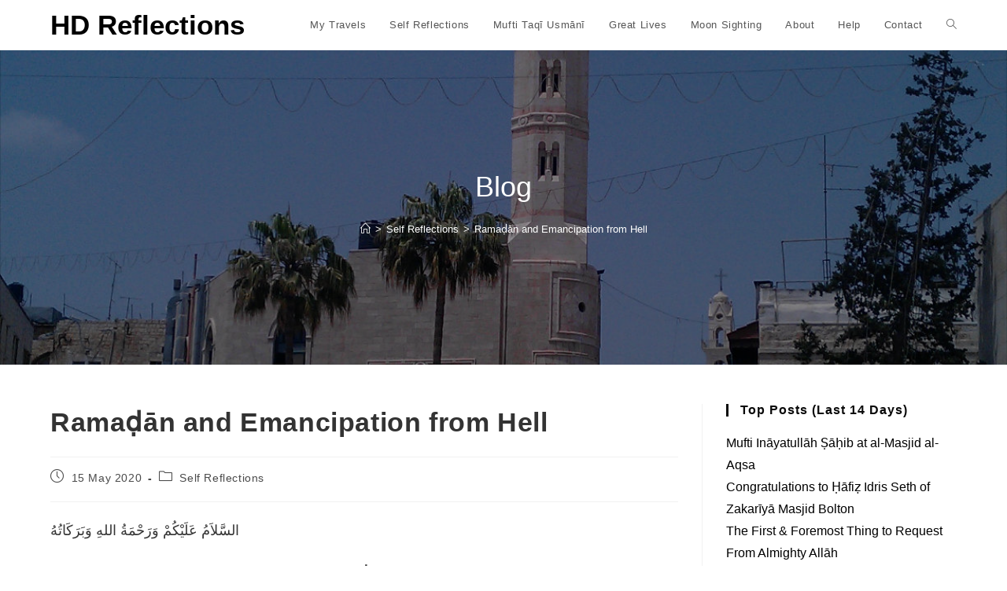

--- FILE ---
content_type: text/html; charset=UTF-8
request_url: https://hdreflections.com/ramadan-and-emancipation-from-hell/
body_size: 16943
content:
<!DOCTYPE html>
<html class="html" lang="en-GB">
<head>
	<meta charset="UTF-8">
	<link rel="profile" href="https://gmpg.org/xfn/11">

	<title>Ramaḍān and Emancipation from Hell &#8211; HD Reflections</title>
<meta name='robots' content='max-image-preview:large' />
	<style>img:is([sizes="auto" i], [sizes^="auto," i]) { contain-intrinsic-size: 3000px 1500px }</style>
	<link rel="pingback" href="https://hdreflections.com/xmlrpc.php">
<meta name="viewport" content="width=device-width, initial-scale=1"><link rel='dns-prefetch' href='//stats.wp.com' />
<link rel='dns-prefetch' href='//widgets.wp.com' />
<link rel='dns-prefetch' href='//s0.wp.com' />
<link rel='dns-prefetch' href='//0.gravatar.com' />
<link rel='dns-prefetch' href='//1.gravatar.com' />
<link rel='dns-prefetch' href='//2.gravatar.com' />
<link rel='dns-prefetch' href='//jetpack.wordpress.com' />
<link rel='dns-prefetch' href='//public-api.wordpress.com' />
<link rel="alternate" type="application/rss+xml" title="HD Reflections &raquo; Feed" href="https://hdreflections.com/feed/" />
<link rel="alternate" type="application/rss+xml" title="HD Reflections &raquo; Comments Feed" href="https://hdreflections.com/comments/feed/" />
<link rel="alternate" type="application/rss+xml" title="HD Reflections &raquo; Ramaḍān and Emancipation from Hell Comments Feed" href="https://hdreflections.com/ramadan-and-emancipation-from-hell/feed/" />
<script>
window._wpemojiSettings = {"baseUrl":"https:\/\/s.w.org\/images\/core\/emoji\/15.0.3\/72x72\/","ext":".png","svgUrl":"https:\/\/s.w.org\/images\/core\/emoji\/15.0.3\/svg\/","svgExt":".svg","source":{"concatemoji":"https:\/\/hdreflections.com\/wp-includes\/js\/wp-emoji-release.min.js?ver=6.7.4"}};
/*! This file is auto-generated */
!function(i,n){var o,s,e;function c(e){try{var t={supportTests:e,timestamp:(new Date).valueOf()};sessionStorage.setItem(o,JSON.stringify(t))}catch(e){}}function p(e,t,n){e.clearRect(0,0,e.canvas.width,e.canvas.height),e.fillText(t,0,0);var t=new Uint32Array(e.getImageData(0,0,e.canvas.width,e.canvas.height).data),r=(e.clearRect(0,0,e.canvas.width,e.canvas.height),e.fillText(n,0,0),new Uint32Array(e.getImageData(0,0,e.canvas.width,e.canvas.height).data));return t.every(function(e,t){return e===r[t]})}function u(e,t,n){switch(t){case"flag":return n(e,"\ud83c\udff3\ufe0f\u200d\u26a7\ufe0f","\ud83c\udff3\ufe0f\u200b\u26a7\ufe0f")?!1:!n(e,"\ud83c\uddfa\ud83c\uddf3","\ud83c\uddfa\u200b\ud83c\uddf3")&&!n(e,"\ud83c\udff4\udb40\udc67\udb40\udc62\udb40\udc65\udb40\udc6e\udb40\udc67\udb40\udc7f","\ud83c\udff4\u200b\udb40\udc67\u200b\udb40\udc62\u200b\udb40\udc65\u200b\udb40\udc6e\u200b\udb40\udc67\u200b\udb40\udc7f");case"emoji":return!n(e,"\ud83d\udc26\u200d\u2b1b","\ud83d\udc26\u200b\u2b1b")}return!1}function f(e,t,n){var r="undefined"!=typeof WorkerGlobalScope&&self instanceof WorkerGlobalScope?new OffscreenCanvas(300,150):i.createElement("canvas"),a=r.getContext("2d",{willReadFrequently:!0}),o=(a.textBaseline="top",a.font="600 32px Arial",{});return e.forEach(function(e){o[e]=t(a,e,n)}),o}function t(e){var t=i.createElement("script");t.src=e,t.defer=!0,i.head.appendChild(t)}"undefined"!=typeof Promise&&(o="wpEmojiSettingsSupports",s=["flag","emoji"],n.supports={everything:!0,everythingExceptFlag:!0},e=new Promise(function(e){i.addEventListener("DOMContentLoaded",e,{once:!0})}),new Promise(function(t){var n=function(){try{var e=JSON.parse(sessionStorage.getItem(o));if("object"==typeof e&&"number"==typeof e.timestamp&&(new Date).valueOf()<e.timestamp+604800&&"object"==typeof e.supportTests)return e.supportTests}catch(e){}return null}();if(!n){if("undefined"!=typeof Worker&&"undefined"!=typeof OffscreenCanvas&&"undefined"!=typeof URL&&URL.createObjectURL&&"undefined"!=typeof Blob)try{var e="postMessage("+f.toString()+"("+[JSON.stringify(s),u.toString(),p.toString()].join(",")+"));",r=new Blob([e],{type:"text/javascript"}),a=new Worker(URL.createObjectURL(r),{name:"wpTestEmojiSupports"});return void(a.onmessage=function(e){c(n=e.data),a.terminate(),t(n)})}catch(e){}c(n=f(s,u,p))}t(n)}).then(function(e){for(var t in e)n.supports[t]=e[t],n.supports.everything=n.supports.everything&&n.supports[t],"flag"!==t&&(n.supports.everythingExceptFlag=n.supports.everythingExceptFlag&&n.supports[t]);n.supports.everythingExceptFlag=n.supports.everythingExceptFlag&&!n.supports.flag,n.DOMReady=!1,n.readyCallback=function(){n.DOMReady=!0}}).then(function(){return e}).then(function(){var e;n.supports.everything||(n.readyCallback(),(e=n.source||{}).concatemoji?t(e.concatemoji):e.wpemoji&&e.twemoji&&(t(e.twemoji),t(e.wpemoji)))}))}((window,document),window._wpemojiSettings);
</script>
<style id='wp-emoji-styles-inline-css'>

	img.wp-smiley, img.emoji {
		display: inline !important;
		border: none !important;
		box-shadow: none !important;
		height: 1em !important;
		width: 1em !important;
		margin: 0 0.07em !important;
		vertical-align: -0.1em !important;
		background: none !important;
		padding: 0 !important;
	}
</style>
<link rel='stylesheet' id='wp-block-library-css' href='https://hdreflections.com/wp-includes/css/dist/block-library/style.min.css?ver=6.7.4' media='all' />
<style id='wp-block-library-theme-inline-css'>
.wp-block-audio :where(figcaption){color:#555;font-size:13px;text-align:center}.is-dark-theme .wp-block-audio :where(figcaption){color:#ffffffa6}.wp-block-audio{margin:0 0 1em}.wp-block-code{border:1px solid #ccc;border-radius:4px;font-family:Menlo,Consolas,monaco,monospace;padding:.8em 1em}.wp-block-embed :where(figcaption){color:#555;font-size:13px;text-align:center}.is-dark-theme .wp-block-embed :where(figcaption){color:#ffffffa6}.wp-block-embed{margin:0 0 1em}.blocks-gallery-caption{color:#555;font-size:13px;text-align:center}.is-dark-theme .blocks-gallery-caption{color:#ffffffa6}:root :where(.wp-block-image figcaption){color:#555;font-size:13px;text-align:center}.is-dark-theme :root :where(.wp-block-image figcaption){color:#ffffffa6}.wp-block-image{margin:0 0 1em}.wp-block-pullquote{border-bottom:4px solid;border-top:4px solid;color:currentColor;margin-bottom:1.75em}.wp-block-pullquote cite,.wp-block-pullquote footer,.wp-block-pullquote__citation{color:currentColor;font-size:.8125em;font-style:normal;text-transform:uppercase}.wp-block-quote{border-left:.25em solid;margin:0 0 1.75em;padding-left:1em}.wp-block-quote cite,.wp-block-quote footer{color:currentColor;font-size:.8125em;font-style:normal;position:relative}.wp-block-quote:where(.has-text-align-right){border-left:none;border-right:.25em solid;padding-left:0;padding-right:1em}.wp-block-quote:where(.has-text-align-center){border:none;padding-left:0}.wp-block-quote.is-large,.wp-block-quote.is-style-large,.wp-block-quote:where(.is-style-plain){border:none}.wp-block-search .wp-block-search__label{font-weight:700}.wp-block-search__button{border:1px solid #ccc;padding:.375em .625em}:where(.wp-block-group.has-background){padding:1.25em 2.375em}.wp-block-separator.has-css-opacity{opacity:.4}.wp-block-separator{border:none;border-bottom:2px solid;margin-left:auto;margin-right:auto}.wp-block-separator.has-alpha-channel-opacity{opacity:1}.wp-block-separator:not(.is-style-wide):not(.is-style-dots){width:100px}.wp-block-separator.has-background:not(.is-style-dots){border-bottom:none;height:1px}.wp-block-separator.has-background:not(.is-style-wide):not(.is-style-dots){height:2px}.wp-block-table{margin:0 0 1em}.wp-block-table td,.wp-block-table th{word-break:normal}.wp-block-table :where(figcaption){color:#555;font-size:13px;text-align:center}.is-dark-theme .wp-block-table :where(figcaption){color:#ffffffa6}.wp-block-video :where(figcaption){color:#555;font-size:13px;text-align:center}.is-dark-theme .wp-block-video :where(figcaption){color:#ffffffa6}.wp-block-video{margin:0 0 1em}:root :where(.wp-block-template-part.has-background){margin-bottom:0;margin-top:0;padding:1.25em 2.375em}
</style>
<link rel='stylesheet' id='mediaelement-css' href='https://hdreflections.com/wp-includes/js/mediaelement/mediaelementplayer-legacy.min.css?ver=4.2.17' media='all' />
<link rel='stylesheet' id='wp-mediaelement-css' href='https://hdreflections.com/wp-includes/js/mediaelement/wp-mediaelement.min.css?ver=6.7.4' media='all' />
<style id='jetpack-sharing-buttons-style-inline-css'>
.jetpack-sharing-buttons__services-list{display:flex;flex-direction:row;flex-wrap:wrap;gap:0;list-style-type:none;margin:5px;padding:0}.jetpack-sharing-buttons__services-list.has-small-icon-size{font-size:12px}.jetpack-sharing-buttons__services-list.has-normal-icon-size{font-size:16px}.jetpack-sharing-buttons__services-list.has-large-icon-size{font-size:24px}.jetpack-sharing-buttons__services-list.has-huge-icon-size{font-size:36px}@media print{.jetpack-sharing-buttons__services-list{display:none!important}}.editor-styles-wrapper .wp-block-jetpack-sharing-buttons{gap:0;padding-inline-start:0}ul.jetpack-sharing-buttons__services-list.has-background{padding:1.25em 2.375em}
</style>
<style id='classic-theme-styles-inline-css'>
/*! This file is auto-generated */
.wp-block-button__link{color:#fff;background-color:#32373c;border-radius:9999px;box-shadow:none;text-decoration:none;padding:calc(.667em + 2px) calc(1.333em + 2px);font-size:1.125em}.wp-block-file__button{background:#32373c;color:#fff;text-decoration:none}
</style>
<style id='global-styles-inline-css'>
:root{--wp--preset--aspect-ratio--square: 1;--wp--preset--aspect-ratio--4-3: 4/3;--wp--preset--aspect-ratio--3-4: 3/4;--wp--preset--aspect-ratio--3-2: 3/2;--wp--preset--aspect-ratio--2-3: 2/3;--wp--preset--aspect-ratio--16-9: 16/9;--wp--preset--aspect-ratio--9-16: 9/16;--wp--preset--color--black: #000000;--wp--preset--color--cyan-bluish-gray: #abb8c3;--wp--preset--color--white: #ffffff;--wp--preset--color--pale-pink: #f78da7;--wp--preset--color--vivid-red: #cf2e2e;--wp--preset--color--luminous-vivid-orange: #ff6900;--wp--preset--color--luminous-vivid-amber: #fcb900;--wp--preset--color--light-green-cyan: #7bdcb5;--wp--preset--color--vivid-green-cyan: #00d084;--wp--preset--color--pale-cyan-blue: #8ed1fc;--wp--preset--color--vivid-cyan-blue: #0693e3;--wp--preset--color--vivid-purple: #9b51e0;--wp--preset--gradient--vivid-cyan-blue-to-vivid-purple: linear-gradient(135deg,rgba(6,147,227,1) 0%,rgb(155,81,224) 100%);--wp--preset--gradient--light-green-cyan-to-vivid-green-cyan: linear-gradient(135deg,rgb(122,220,180) 0%,rgb(0,208,130) 100%);--wp--preset--gradient--luminous-vivid-amber-to-luminous-vivid-orange: linear-gradient(135deg,rgba(252,185,0,1) 0%,rgba(255,105,0,1) 100%);--wp--preset--gradient--luminous-vivid-orange-to-vivid-red: linear-gradient(135deg,rgba(255,105,0,1) 0%,rgb(207,46,46) 100%);--wp--preset--gradient--very-light-gray-to-cyan-bluish-gray: linear-gradient(135deg,rgb(238,238,238) 0%,rgb(169,184,195) 100%);--wp--preset--gradient--cool-to-warm-spectrum: linear-gradient(135deg,rgb(74,234,220) 0%,rgb(151,120,209) 20%,rgb(207,42,186) 40%,rgb(238,44,130) 60%,rgb(251,105,98) 80%,rgb(254,248,76) 100%);--wp--preset--gradient--blush-light-purple: linear-gradient(135deg,rgb(255,206,236) 0%,rgb(152,150,240) 100%);--wp--preset--gradient--blush-bordeaux: linear-gradient(135deg,rgb(254,205,165) 0%,rgb(254,45,45) 50%,rgb(107,0,62) 100%);--wp--preset--gradient--luminous-dusk: linear-gradient(135deg,rgb(255,203,112) 0%,rgb(199,81,192) 50%,rgb(65,88,208) 100%);--wp--preset--gradient--pale-ocean: linear-gradient(135deg,rgb(255,245,203) 0%,rgb(182,227,212) 50%,rgb(51,167,181) 100%);--wp--preset--gradient--electric-grass: linear-gradient(135deg,rgb(202,248,128) 0%,rgb(113,206,126) 100%);--wp--preset--gradient--midnight: linear-gradient(135deg,rgb(2,3,129) 0%,rgb(40,116,252) 100%);--wp--preset--font-size--small: 13px;--wp--preset--font-size--medium: 20px;--wp--preset--font-size--large: 36px;--wp--preset--font-size--x-large: 42px;--wp--preset--spacing--20: 0.44rem;--wp--preset--spacing--30: 0.67rem;--wp--preset--spacing--40: 1rem;--wp--preset--spacing--50: 1.5rem;--wp--preset--spacing--60: 2.25rem;--wp--preset--spacing--70: 3.38rem;--wp--preset--spacing--80: 5.06rem;--wp--preset--shadow--natural: 6px 6px 9px rgba(0, 0, 0, 0.2);--wp--preset--shadow--deep: 12px 12px 50px rgba(0, 0, 0, 0.4);--wp--preset--shadow--sharp: 6px 6px 0px rgba(0, 0, 0, 0.2);--wp--preset--shadow--outlined: 6px 6px 0px -3px rgba(255, 255, 255, 1), 6px 6px rgba(0, 0, 0, 1);--wp--preset--shadow--crisp: 6px 6px 0px rgba(0, 0, 0, 1);}:where(.is-layout-flex){gap: 0.5em;}:where(.is-layout-grid){gap: 0.5em;}body .is-layout-flex{display: flex;}.is-layout-flex{flex-wrap: wrap;align-items: center;}.is-layout-flex > :is(*, div){margin: 0;}body .is-layout-grid{display: grid;}.is-layout-grid > :is(*, div){margin: 0;}:where(.wp-block-columns.is-layout-flex){gap: 2em;}:where(.wp-block-columns.is-layout-grid){gap: 2em;}:where(.wp-block-post-template.is-layout-flex){gap: 1.25em;}:where(.wp-block-post-template.is-layout-grid){gap: 1.25em;}.has-black-color{color: var(--wp--preset--color--black) !important;}.has-cyan-bluish-gray-color{color: var(--wp--preset--color--cyan-bluish-gray) !important;}.has-white-color{color: var(--wp--preset--color--white) !important;}.has-pale-pink-color{color: var(--wp--preset--color--pale-pink) !important;}.has-vivid-red-color{color: var(--wp--preset--color--vivid-red) !important;}.has-luminous-vivid-orange-color{color: var(--wp--preset--color--luminous-vivid-orange) !important;}.has-luminous-vivid-amber-color{color: var(--wp--preset--color--luminous-vivid-amber) !important;}.has-light-green-cyan-color{color: var(--wp--preset--color--light-green-cyan) !important;}.has-vivid-green-cyan-color{color: var(--wp--preset--color--vivid-green-cyan) !important;}.has-pale-cyan-blue-color{color: var(--wp--preset--color--pale-cyan-blue) !important;}.has-vivid-cyan-blue-color{color: var(--wp--preset--color--vivid-cyan-blue) !important;}.has-vivid-purple-color{color: var(--wp--preset--color--vivid-purple) !important;}.has-black-background-color{background-color: var(--wp--preset--color--black) !important;}.has-cyan-bluish-gray-background-color{background-color: var(--wp--preset--color--cyan-bluish-gray) !important;}.has-white-background-color{background-color: var(--wp--preset--color--white) !important;}.has-pale-pink-background-color{background-color: var(--wp--preset--color--pale-pink) !important;}.has-vivid-red-background-color{background-color: var(--wp--preset--color--vivid-red) !important;}.has-luminous-vivid-orange-background-color{background-color: var(--wp--preset--color--luminous-vivid-orange) !important;}.has-luminous-vivid-amber-background-color{background-color: var(--wp--preset--color--luminous-vivid-amber) !important;}.has-light-green-cyan-background-color{background-color: var(--wp--preset--color--light-green-cyan) !important;}.has-vivid-green-cyan-background-color{background-color: var(--wp--preset--color--vivid-green-cyan) !important;}.has-pale-cyan-blue-background-color{background-color: var(--wp--preset--color--pale-cyan-blue) !important;}.has-vivid-cyan-blue-background-color{background-color: var(--wp--preset--color--vivid-cyan-blue) !important;}.has-vivid-purple-background-color{background-color: var(--wp--preset--color--vivid-purple) !important;}.has-black-border-color{border-color: var(--wp--preset--color--black) !important;}.has-cyan-bluish-gray-border-color{border-color: var(--wp--preset--color--cyan-bluish-gray) !important;}.has-white-border-color{border-color: var(--wp--preset--color--white) !important;}.has-pale-pink-border-color{border-color: var(--wp--preset--color--pale-pink) !important;}.has-vivid-red-border-color{border-color: var(--wp--preset--color--vivid-red) !important;}.has-luminous-vivid-orange-border-color{border-color: var(--wp--preset--color--luminous-vivid-orange) !important;}.has-luminous-vivid-amber-border-color{border-color: var(--wp--preset--color--luminous-vivid-amber) !important;}.has-light-green-cyan-border-color{border-color: var(--wp--preset--color--light-green-cyan) !important;}.has-vivid-green-cyan-border-color{border-color: var(--wp--preset--color--vivid-green-cyan) !important;}.has-pale-cyan-blue-border-color{border-color: var(--wp--preset--color--pale-cyan-blue) !important;}.has-vivid-cyan-blue-border-color{border-color: var(--wp--preset--color--vivid-cyan-blue) !important;}.has-vivid-purple-border-color{border-color: var(--wp--preset--color--vivid-purple) !important;}.has-vivid-cyan-blue-to-vivid-purple-gradient-background{background: var(--wp--preset--gradient--vivid-cyan-blue-to-vivid-purple) !important;}.has-light-green-cyan-to-vivid-green-cyan-gradient-background{background: var(--wp--preset--gradient--light-green-cyan-to-vivid-green-cyan) !important;}.has-luminous-vivid-amber-to-luminous-vivid-orange-gradient-background{background: var(--wp--preset--gradient--luminous-vivid-amber-to-luminous-vivid-orange) !important;}.has-luminous-vivid-orange-to-vivid-red-gradient-background{background: var(--wp--preset--gradient--luminous-vivid-orange-to-vivid-red) !important;}.has-very-light-gray-to-cyan-bluish-gray-gradient-background{background: var(--wp--preset--gradient--very-light-gray-to-cyan-bluish-gray) !important;}.has-cool-to-warm-spectrum-gradient-background{background: var(--wp--preset--gradient--cool-to-warm-spectrum) !important;}.has-blush-light-purple-gradient-background{background: var(--wp--preset--gradient--blush-light-purple) !important;}.has-blush-bordeaux-gradient-background{background: var(--wp--preset--gradient--blush-bordeaux) !important;}.has-luminous-dusk-gradient-background{background: var(--wp--preset--gradient--luminous-dusk) !important;}.has-pale-ocean-gradient-background{background: var(--wp--preset--gradient--pale-ocean) !important;}.has-electric-grass-gradient-background{background: var(--wp--preset--gradient--electric-grass) !important;}.has-midnight-gradient-background{background: var(--wp--preset--gradient--midnight) !important;}.has-small-font-size{font-size: var(--wp--preset--font-size--small) !important;}.has-medium-font-size{font-size: var(--wp--preset--font-size--medium) !important;}.has-large-font-size{font-size: var(--wp--preset--font-size--large) !important;}.has-x-large-font-size{font-size: var(--wp--preset--font-size--x-large) !important;}
:where(.wp-block-post-template.is-layout-flex){gap: 1.25em;}:where(.wp-block-post-template.is-layout-grid){gap: 1.25em;}
:where(.wp-block-columns.is-layout-flex){gap: 2em;}:where(.wp-block-columns.is-layout-grid){gap: 2em;}
:root :where(.wp-block-pullquote){font-size: 1.5em;line-height: 1.6;}
</style>
<link rel='stylesheet' id='font-awesome-css' href='https://hdreflections.com/wp-content/themes/oceanwp/assets/fonts/fontawesome/css/all.min.css?ver=6.4.2' media='all' />
<link rel='stylesheet' id='simple-line-icons-css' href='https://hdreflections.com/wp-content/themes/oceanwp/assets/css/third/simple-line-icons.min.css?ver=2.4.0' media='all' />
<link rel='stylesheet' id='oceanwp-style-css' href='https://hdreflections.com/wp-content/themes/oceanwp/assets/css/style.min.css?ver=4.0.4' media='all' />
<style id='oceanwp-style-inline-css'>
div.wpforms-container-full .wpforms-form input[type=submit]:hover,
			div.wpforms-container-full .wpforms-form input[type=submit]:focus,
			div.wpforms-container-full .wpforms-form input[type=submit]:active,
			div.wpforms-container-full .wpforms-form button[type=submit]:hover,
			div.wpforms-container-full .wpforms-form button[type=submit]:focus,
			div.wpforms-container-full .wpforms-form button[type=submit]:active,
			div.wpforms-container-full .wpforms-form .wpforms-page-button:hover,
			div.wpforms-container-full .wpforms-form .wpforms-page-button:active,
			div.wpforms-container-full .wpforms-form .wpforms-page-button:focus {
				border: none;
			}
</style>
<link rel='stylesheet' id='jetpack_likes-css' href='https://hdreflections.com/wp-content/plugins/jetpack/modules/likes/style.css?ver=14.1' media='all' />
<link rel='stylesheet' id='oe-widgets-style-css' href='https://hdreflections.com/wp-content/plugins/ocean-extra/assets/css/widgets.css?ver=6.7.4' media='all' />
<link rel='stylesheet' id='sharedaddy-css' href='https://hdreflections.com/wp-content/plugins/jetpack/modules/sharedaddy/sharing.css?ver=14.1' media='all' />
<link rel='stylesheet' id='social-logos-css' href='https://hdreflections.com/wp-content/plugins/jetpack/_inc/social-logos/social-logos.min.css?ver=14.1' media='all' />
<script src="https://hdreflections.com/wp-includes/js/jquery/jquery.min.js?ver=3.7.1" id="jquery-core-js"></script>
<script src="https://hdreflections.com/wp-includes/js/jquery/jquery-migrate.min.js?ver=3.4.1" id="jquery-migrate-js"></script>
<link rel="https://api.w.org/" href="https://hdreflections.com/wp-json/" /><link rel="alternate" title="JSON" type="application/json" href="https://hdreflections.com/wp-json/wp/v2/posts/1287" /><link rel="EditURI" type="application/rsd+xml" title="RSD" href="https://hdreflections.com/xmlrpc.php?rsd" />
<meta name="generator" content="WordPress 6.7.4" />
<link rel="canonical" href="https://hdreflections.com/ramadan-and-emancipation-from-hell/" />
<link rel='shortlink' href='https://wp.me/pcezxH-kL' />
<link rel="alternate" title="oEmbed (JSON)" type="application/json+oembed" href="https://hdreflections.com/wp-json/oembed/1.0/embed?url=https%3A%2F%2Fhdreflections.com%2Framadan-and-emancipation-from-hell%2F" />
<link rel="alternate" title="oEmbed (XML)" type="text/xml+oembed" href="https://hdreflections.com/wp-json/oembed/1.0/embed?url=https%3A%2F%2Fhdreflections.com%2Framadan-and-emancipation-from-hell%2F&#038;format=xml" />
	<style>img#wpstats{display:none}</style>
		
<!-- Jetpack Open Graph Tags -->
<meta property="og:type" content="article" />
<meta property="og:title" content="Ramaḍān and Emancipation from Hell" />
<meta property="og:url" content="https://hdreflections.com/ramadan-and-emancipation-from-hell/" />
<meta property="og:description" content="السَّلاَمُ عَلَيْكُمْ وَرَحْمَةُ اللهِ وَبَرَكَاتُهُ It&#8217;s Friday 15th May 2020. Let&#8217;s talk about &#8216;Ramaḍān and Emancipation from Hell&#8217; today. All of us at some point in life …" />
<meta property="article:published_time" content="2020-05-15T19:46:25+00:00" />
<meta property="article:modified_time" content="2020-08-12T05:02:33+00:00" />
<meta property="og:site_name" content="HD Reflections" />
<meta property="og:image" content="https://hdreflections.com/wp-content/uploads/cropped-HD-Ident-hi-res-1.jpg" />
<meta property="og:image:width" content="512" />
<meta property="og:image:height" content="512" />
<meta property="og:image:alt" content="" />
<meta property="og:locale" content="en_GB" />
<meta name="twitter:text:title" content="Ramaḍān and Emancipation from Hell" />
<meta name="twitter:image" content="https://hdreflections.com/wp-content/uploads/cropped-HD-Ident-hi-res-1-270x270.jpg" />
<meta name="twitter:card" content="summary" />

<!-- End Jetpack Open Graph Tags -->
<link rel="icon" href="https://hdreflections.com/wp-content/uploads/cropped-HD-Ident-hi-res-1-32x32.jpg" sizes="32x32" />
<link rel="icon" href="https://hdreflections.com/wp-content/uploads/cropped-HD-Ident-hi-res-1-192x192.jpg" sizes="192x192" />
<link rel="apple-touch-icon" href="https://hdreflections.com/wp-content/uploads/cropped-HD-Ident-hi-res-1-180x180.jpg" />
<meta name="msapplication-TileImage" content="https://hdreflections.com/wp-content/uploads/cropped-HD-Ident-hi-res-1-270x270.jpg" />
		<style id="wp-custom-css">
			.entry-content a:visited{color:purple}.entry-content a:hover,.entry-content a{color:blue}		</style>
		<!-- OceanWP CSS -->
<style type="text/css">
.background-image-page-header-overlay{opacity:0.4}/* Colors */a:hover,a.light:hover,.theme-heading .text::before,.theme-heading .text::after,#top-bar-content >a:hover,#top-bar-social li.oceanwp-email a:hover,#site-navigation-wrap .dropdown-menu >li >a:hover,#site-header.medium-header #medium-searchform button:hover,.oceanwp-mobile-menu-icon a:hover,.blog-entry.post .blog-entry-header .entry-title a:hover,.blog-entry.post .blog-entry-readmore a:hover,.blog-entry.thumbnail-entry .blog-entry-category a,ul.meta li a:hover,.dropcap,.single nav.post-navigation .nav-links .title,body .related-post-title a:hover,body #wp-calendar caption,body .contact-info-widget.default i,body .contact-info-widget.big-icons i,body .custom-links-widget .oceanwp-custom-links li a:hover,body .custom-links-widget .oceanwp-custom-links li a:hover:before,body .posts-thumbnails-widget li a:hover,body .social-widget li.oceanwp-email a:hover,.comment-author .comment-meta .comment-reply-link,#respond #cancel-comment-reply-link:hover,#footer-widgets .footer-box a:hover,#footer-bottom a:hover,#footer-bottom #footer-bottom-menu a:hover,.sidr a:hover,.sidr-class-dropdown-toggle:hover,.sidr-class-menu-item-has-children.active >a,.sidr-class-menu-item-has-children.active >a >.sidr-class-dropdown-toggle,input[type=checkbox]:checked:before{color:#0a0a0a}.single nav.post-navigation .nav-links .title .owp-icon use,.blog-entry.post .blog-entry-readmore a:hover .owp-icon use,body .contact-info-widget.default .owp-icon use,body .contact-info-widget.big-icons .owp-icon use{stroke:#0a0a0a}input[type="button"],input[type="reset"],input[type="submit"],button[type="submit"],.button,#site-navigation-wrap .dropdown-menu >li.btn >a >span,.thumbnail:hover i,.thumbnail:hover .link-post-svg-icon,.post-quote-content,.omw-modal .omw-close-modal,body .contact-info-widget.big-icons li:hover i,body .contact-info-widget.big-icons li:hover .owp-icon,body div.wpforms-container-full .wpforms-form input[type=submit],body div.wpforms-container-full .wpforms-form button[type=submit],body div.wpforms-container-full .wpforms-form .wpforms-page-button,.wp-element-button,.wp-block-button__link{background-color:#0a0a0a}.widget-title{border-color:#0a0a0a}blockquote{border-color:#0a0a0a}.wp-block-quote{border-color:#0a0a0a}#searchform-dropdown{border-color:#0a0a0a}.dropdown-menu .sub-menu{border-color:#0a0a0a}.blog-entry.large-entry .blog-entry-readmore a:hover{border-color:#0a0a0a}.oceanwp-newsletter-form-wrap input[type="email"]:focus{border-color:#0a0a0a}.social-widget li.oceanwp-email a:hover{border-color:#0a0a0a}#respond #cancel-comment-reply-link:hover{border-color:#0a0a0a}body .contact-info-widget.big-icons li:hover i{border-color:#0a0a0a}body .contact-info-widget.big-icons li:hover .owp-icon{border-color:#0a0a0a}#footer-widgets .oceanwp-newsletter-form-wrap input[type="email"]:focus{border-color:#0a0a0a}a{color:#000000}a .owp-icon use{stroke:#000000}body .theme-button,body input[type="submit"],body button[type="submit"],body button,body .button,body div.wpforms-container-full .wpforms-form input[type=submit],body div.wpforms-container-full .wpforms-form button[type=submit],body div.wpforms-container-full .wpforms-form .wpforms-page-button,.wp-element-button,.wp-block-button__link{border-color:#ffffff}body .theme-button:hover,body input[type="submit"]:hover,body button[type="submit"]:hover,body button:hover,body .button:hover,body div.wpforms-container-full .wpforms-form input[type=submit]:hover,body div.wpforms-container-full .wpforms-form input[type=submit]:active,body div.wpforms-container-full .wpforms-form button[type=submit]:hover,body div.wpforms-container-full .wpforms-form button[type=submit]:active,body div.wpforms-container-full .wpforms-form .wpforms-page-button:hover,body div.wpforms-container-full .wpforms-form .wpforms-page-button:active,.wp-element-button:hover,.wp-block-button__link:hover{border-color:#ffffff}body{color:#353535}h1,h2,h3,h4,h5,h6,.theme-heading,.widget-title,.oceanwp-widget-recent-posts-title,.comment-reply-title,.entry-title,.sidebar-box .widget-title{color:#333333}/* OceanWP Style Settings CSS */.theme-button,input[type="submit"],button[type="submit"],button,.button,body div.wpforms-container-full .wpforms-form input[type=submit],body div.wpforms-container-full .wpforms-form button[type=submit],body div.wpforms-container-full .wpforms-form .wpforms-page-button{border-style:solid}.theme-button,input[type="submit"],button[type="submit"],button,.button,body div.wpforms-container-full .wpforms-form input[type=submit],body div.wpforms-container-full .wpforms-form button[type=submit],body div.wpforms-container-full .wpforms-form .wpforms-page-button{border-width:1px}form input[type="text"],form input[type="password"],form input[type="email"],form input[type="url"],form input[type="date"],form input[type="month"],form input[type="time"],form input[type="datetime"],form input[type="datetime-local"],form input[type="week"],form input[type="number"],form input[type="search"],form input[type="tel"],form input[type="color"],form select,form textarea,.woocommerce .woocommerce-checkout .select2-container--default .select2-selection--single{border-style:solid}body div.wpforms-container-full .wpforms-form input[type=date],body div.wpforms-container-full .wpforms-form input[type=datetime],body div.wpforms-container-full .wpforms-form input[type=datetime-local],body div.wpforms-container-full .wpforms-form input[type=email],body div.wpforms-container-full .wpforms-form input[type=month],body div.wpforms-container-full .wpforms-form input[type=number],body div.wpforms-container-full .wpforms-form input[type=password],body div.wpforms-container-full .wpforms-form input[type=range],body div.wpforms-container-full .wpforms-form input[type=search],body div.wpforms-container-full .wpforms-form input[type=tel],body div.wpforms-container-full .wpforms-form input[type=text],body div.wpforms-container-full .wpforms-form input[type=time],body div.wpforms-container-full .wpforms-form input[type=url],body div.wpforms-container-full .wpforms-form input[type=week],body div.wpforms-container-full .wpforms-form select,body div.wpforms-container-full .wpforms-form textarea{border-style:solid}form input[type="text"],form input[type="password"],form input[type="email"],form input[type="url"],form input[type="date"],form input[type="month"],form input[type="time"],form input[type="datetime"],form input[type="datetime-local"],form input[type="week"],form input[type="number"],form input[type="search"],form input[type="tel"],form input[type="color"],form select,form textarea{border-radius:3px}body div.wpforms-container-full .wpforms-form input[type=date],body div.wpforms-container-full .wpforms-form input[type=datetime],body div.wpforms-container-full .wpforms-form input[type=datetime-local],body div.wpforms-container-full .wpforms-form input[type=email],body div.wpforms-container-full .wpforms-form input[type=month],body div.wpforms-container-full .wpforms-form input[type=number],body div.wpforms-container-full .wpforms-form input[type=password],body div.wpforms-container-full .wpforms-form input[type=range],body div.wpforms-container-full .wpforms-form input[type=search],body div.wpforms-container-full .wpforms-form input[type=tel],body div.wpforms-container-full .wpforms-form input[type=text],body div.wpforms-container-full .wpforms-form input[type=time],body div.wpforms-container-full .wpforms-form input[type=url],body div.wpforms-container-full .wpforms-form input[type=week],body div.wpforms-container-full .wpforms-form select,body div.wpforms-container-full .wpforms-form textarea{border-radius:3px}/* Header */#site-logo #site-logo-inner,.oceanwp-social-menu .social-menu-inner,#site-header.full_screen-header .menu-bar-inner,.after-header-content .after-header-content-inner{height:63px}#site-navigation-wrap .dropdown-menu >li >a,#site-navigation-wrap .dropdown-menu >li >span.opl-logout-link,.oceanwp-mobile-menu-icon a,.mobile-menu-close,.after-header-content-inner >a{line-height:63px}#site-header.has-header-media .overlay-header-media{background-color:rgba(0,0,0,0.5)}/* Blog CSS */.ocean-single-post-header ul.meta-item li a:hover{color:#333333}/* Sidebar */.sidebar-box .widget-title{color:#0a0a0a}.sidebar-box,.footer-box{color:#0a0a0a}/* Footer Widgets */#footer-widgets{padding:15px 0 0 0}.page-header{background-image:url( https://hdreflections.com/wp-content/uploads/Masjid-Umar-RA-Bethlehem-2012.jpg ) !important;background-position:center center;background-attachment:scroll}/* Typography */body{font-family:Arial,Helvetica,sans-serif;font-size:18px;line-height:1.8}h1,h2,h3,h4,h5,h6,.theme-heading,.widget-title,.oceanwp-widget-recent-posts-title,.comment-reply-title,.entry-title,.sidebar-box .widget-title{font-family:Arial,Helvetica,sans-serif;line-height:1.4}h1{font-size:23px;line-height:1.4}h2{font-size:20px;line-height:1.4}h3{font-size:18px;line-height:1.4}h4{font-size:17px;line-height:1.4}h5{font-size:14px;line-height:1.4}h6{font-size:15px;line-height:1.4}.page-header .page-header-title,.page-header.background-image-page-header .page-header-title{font-family:Arial,Helvetica,sans-serif;font-size:36px;line-height:1.4}.page-header .page-subheading{font-size:15px;line-height:1.8}.site-breadcrumbs,.site-breadcrumbs a{font-size:13px;line-height:1.4}#top-bar-content,#top-bar-social-alt{font-size:12px;line-height:1.8}#site-logo a.site-logo-text{font-family:MS Sans Serif,Geneva,sans-serif;font-size:35px;line-height:1.8;font-weight:700}#site-navigation-wrap .dropdown-menu >li >a,#site-header.full_screen-header .fs-dropdown-menu >li >a,#site-header.top-header #site-navigation-wrap .dropdown-menu >li >a,#site-header.center-header #site-navigation-wrap .dropdown-menu >li >a,#site-header.medium-header #site-navigation-wrap .dropdown-menu >li >a,.oceanwp-mobile-menu-icon a{font-size:13px}.dropdown-menu ul li a.menu-link,#site-header.full_screen-header .fs-dropdown-menu ul.sub-menu li a{font-size:12px;line-height:1.2;letter-spacing:.6px}.sidr-class-dropdown-menu li a,a.sidr-class-toggle-sidr-close,#mobile-dropdown ul li a,body #mobile-fullscreen ul li a{font-size:15px;line-height:1.8}.blog-entry.post .blog-entry-header .entry-title a{font-size:24px;line-height:1.4}.ocean-single-post-header .single-post-title{font-size:34px;line-height:1.4;letter-spacing:.6px}.ocean-single-post-header ul.meta-item li,.ocean-single-post-header ul.meta-item li a{font-size:13px;line-height:1.4;letter-spacing:.6px}.ocean-single-post-header .post-author-name,.ocean-single-post-header .post-author-name a{font-size:14px;line-height:1.4;letter-spacing:.6px}.ocean-single-post-header .post-author-description{font-size:12px;line-height:1.4;letter-spacing:.6px}.single-post .entry-title{line-height:1.4;letter-spacing:.6px}.single-post ul.meta li,.single-post ul.meta li a{font-size:14px;line-height:1.4;letter-spacing:.6px}.sidebar-box .widget-title,.sidebar-box.widget_block .wp-block-heading{font-size:16px;line-height:1;letter-spacing:1px;font-weight:700}.sidebar-box,.footer-box{font-size:16px}#footer-widgets .footer-box .widget-title{font-size:13px;line-height:1;letter-spacing:1px}#footer-bottom #copyright{font-size:12px;line-height:1}#footer-bottom #footer-bottom-menu{font-size:12px;line-height:1}.woocommerce-store-notice.demo_store{line-height:2;letter-spacing:1.5px}.demo_store .woocommerce-store-notice__dismiss-link{line-height:2;letter-spacing:1.5px}.woocommerce ul.products li.product li.title h2,.woocommerce ul.products li.product li.title a{font-size:14px;line-height:1.5}.woocommerce ul.products li.product li.category,.woocommerce ul.products li.product li.category a{font-size:12px;line-height:1}.woocommerce ul.products li.product .price{font-size:18px;line-height:1}.woocommerce ul.products li.product .button,.woocommerce ul.products li.product .product-inner .added_to_cart{font-size:12px;line-height:1.5;letter-spacing:1px}.woocommerce ul.products li.owp-woo-cond-notice span,.woocommerce ul.products li.owp-woo-cond-notice a{font-size:16px;line-height:1;letter-spacing:1px;font-weight:600;text-transform:capitalize}.woocommerce div.product .product_title{font-size:24px;line-height:1.4;letter-spacing:.6px}.woocommerce div.product p.price{font-size:36px;line-height:1}.woocommerce .owp-btn-normal .summary form button.button,.woocommerce .owp-btn-big .summary form button.button,.woocommerce .owp-btn-very-big .summary form button.button{font-size:12px;line-height:1.5;letter-spacing:1px;text-transform:uppercase}.woocommerce div.owp-woo-single-cond-notice span,.woocommerce div.owp-woo-single-cond-notice a{font-size:18px;line-height:2;letter-spacing:1.5px;font-weight:600;text-transform:capitalize}.ocean-preloader--active .preloader-after-content{font-size:20px;line-height:1.8;letter-spacing:.6px}
</style></head>

<body class="post-template-default single single-post postid-1287 single-format-standard wp-embed-responsive oceanwp-theme dropdown-mobile default-breakpoint has-sidebar content-right-sidebar post-in-category-self-reflections page-with-background-title has-breadcrumbs" itemscope="itemscope" itemtype="https://schema.org/Article">

	
	
	<div id="outer-wrap" class="site clr">

		<a class="skip-link screen-reader-text" href="#main">Skip to content</a>

		
		<div id="wrap" class="clr">

			
			
<header id="site-header" class="minimal-header clr" data-height="63" itemscope="itemscope" itemtype="https://schema.org/WPHeader" role="banner">

	
					
			<div id="site-header-inner" class="clr container">

				
				

<div id="site-logo" class="clr" itemscope itemtype="https://schema.org/Brand" >

	
	<div id="site-logo-inner" class="clr">

						<a href="https://hdreflections.com/" rel="home" class="site-title site-logo-text" >HD Reflections</a>
				
	</div><!-- #site-logo-inner -->

	
	
</div><!-- #site-logo -->

			<div id="site-navigation-wrap" class="clr">
			
			
			
			<nav id="site-navigation" class="navigation main-navigation clr" itemscope="itemscope" itemtype="https://schema.org/SiteNavigationElement" role="navigation" >

				<ul id="menu-menu" class="main-menu dropdown-menu sf-menu"><li id="menu-item-774" class="menu-item menu-item-type-taxonomy menu-item-object-category menu-item-774"><a href="https://hdreflections.com/category/my-travels/" class="menu-link"><span class="text-wrap">My Travels</span></a></li><li id="menu-item-287" class="menu-item menu-item-type-taxonomy menu-item-object-category current-post-ancestor current-menu-parent current-post-parent menu-item-287"><a href="https://hdreflections.com/category/self-reflections/" class="menu-link"><span class="text-wrap">Self Reflections</span></a></li><li id="menu-item-888" class="menu-item menu-item-type-taxonomy menu-item-object-category menu-item-888"><a href="https://hdreflections.com/category/mufti-taqi-usmani/" class="menu-link"><span class="text-wrap">Mufti Taqī Usmānī</span></a></li><li id="menu-item-815" class="menu-item menu-item-type-taxonomy menu-item-object-category menu-item-815"><a href="https://hdreflections.com/category/great-lives/" class="menu-link"><span class="text-wrap">Great Lives</span></a></li><li id="menu-item-832" class="menu-item menu-item-type-taxonomy menu-item-object-category menu-item-832"><a href="https://hdreflections.com/category/moon-sighting/" class="menu-link"><span class="text-wrap">Moon Sighting</span></a></li><li id="menu-item-181" class="menu-item menu-item-type-post_type menu-item-object-page menu-item-181"><a href="https://hdreflections.com/about/" class="menu-link"><span class="text-wrap">About</span></a></li><li id="menu-item-418" class="menu-item menu-item-type-post_type menu-item-object-page menu-item-418"><a href="https://hdreflections.com/help/" class="menu-link"><span class="text-wrap">Help</span></a></li><li id="menu-item-838" class="menu-item menu-item-type-post_type menu-item-object-page menu-item-838"><a href="https://hdreflections.com/contact/" class="menu-link"><span class="text-wrap">Contact</span></a></li><li class="search-toggle-li" ><a href="https://hdreflections.com/#" class="site-search-toggle search-dropdown-toggle"><span class="screen-reader-text">Toggle website search</span><i class=" icon-magnifier" aria-hidden="true" role="img"></i></a></li></ul>
<div id="searchform-dropdown" class="header-searchform-wrap clr" >
	
<form aria-label="Search this website" role="search" method="get" class="searchform" action="https://hdreflections.com/">	
	<input aria-label="Insert search query" type="search" id="ocean-search-form-1" class="field" autocomplete="off" placeholder="Search" name="s">
		</form>
</div><!-- #searchform-dropdown -->

			</nav><!-- #site-navigation -->

			
			
					</div><!-- #site-navigation-wrap -->
			
		
	
				
	
	<div class="oceanwp-mobile-menu-icon clr mobile-right">

		
		
		
		<a href="https://hdreflections.com/#mobile-menu-toggle" class="mobile-menu"  aria-label="Mobile Menu">
							<i class="fa fa-bars" aria-hidden="true"></i>
								<span class="oceanwp-text">Menu</span>
				<span class="oceanwp-close-text">Close</span>
						</a>

		
		
		
	</div><!-- #oceanwp-mobile-menu-navbar -->

	

			</div><!-- #site-header-inner -->

			
<div id="mobile-dropdown" class="clr" >

	<nav class="clr" itemscope="itemscope" itemtype="https://schema.org/SiteNavigationElement">

		
	<div id="mobile-nav" class="navigation clr">

		<ul id="menu-menu-m" class="menu"><li id="menu-item-2550" class="menu-item menu-item-type-taxonomy menu-item-object-category current-post-ancestor current-menu-parent current-post-parent menu-item-2550"><a href="https://hdreflections.com/category/self-reflections/">Self Reflections</a></li>
<li id="menu-item-2551" class="menu-item menu-item-type-taxonomy menu-item-object-category menu-item-2551"><a href="https://hdreflections.com/category/my-travels/">My Travels</a></li>
<li id="menu-item-2552" class="menu-item menu-item-type-taxonomy menu-item-object-category menu-item-2552"><a href="https://hdreflections.com/category/mufti-taqi-usmani/">Mufti Taqī Usmānī</a></li>
<li id="menu-item-2553" class="menu-item menu-item-type-taxonomy menu-item-object-category menu-item-2553"><a href="https://hdreflections.com/category/great-lives/">Great Lives</a></li>
<li id="menu-item-2822" class="menu-item menu-item-type-taxonomy menu-item-object-category menu-item-2822"><a href="https://hdreflections.com/category/moon-sighting/">Moon Sighting</a></li>
<li id="menu-item-2554" class="menu-item menu-item-type-post_type menu-item-object-page menu-item-2554"><a href="https://hdreflections.com/about/">About</a></li>
<li id="menu-item-2555" class="menu-item menu-item-type-post_type menu-item-object-page menu-item-2555"><a href="https://hdreflections.com/contact/">Contact</a></li>
</ul>
	</div>


<div id="mobile-menu-search" class="clr">
	<form aria-label="Search this website" method="get" action="https://hdreflections.com/" class="mobile-searchform">
		<input aria-label="Insert search query" value="" class="field" id="ocean-mobile-search-2" type="search" name="s" autocomplete="off" placeholder="Search" />
		<button aria-label="Submit search" type="submit" class="searchform-submit">
			<i class=" icon-magnifier" aria-hidden="true" role="img"></i>		</button>
					</form>
</div><!-- .mobile-menu-search -->

	</nav>

</div>

			
			
		
		
</header><!-- #site-header -->


			
			<main id="main" class="site-main clr"  role="main">

				

<header class="page-header background-image-page-header">

	
	<div class="container clr page-header-inner">

		
			<h1 class="page-header-title clr" itemprop="headline">Blog</h1>

			
		
		<nav role="navigation" aria-label="Breadcrumbs" class="site-breadcrumbs clr"><ol class="trail-items" itemscope itemtype="http://schema.org/BreadcrumbList"><meta name="numberOfItems" content="3" /><meta name="itemListOrder" content="Ascending" /><li class="trail-item trail-begin" itemprop="itemListElement" itemscope itemtype="https://schema.org/ListItem"><a href="https://hdreflections.com" rel="home" aria-label="Home" itemprop="item"><span itemprop="name"><i class=" icon-home" aria-hidden="true" role="img"></i><span class="breadcrumb-home has-icon">Home</span></span></a><span class="breadcrumb-sep">></span><meta itemprop="position" content="1" /></li><li class="trail-item" itemprop="itemListElement" itemscope itemtype="https://schema.org/ListItem"><a href="https://hdreflections.com/category/self-reflections/" itemprop="item"><span itemprop="name">Self Reflections</span></a><span class="breadcrumb-sep">></span><meta itemprop="position" content="2" /></li><li class="trail-item trail-end" itemprop="itemListElement" itemscope itemtype="https://schema.org/ListItem"><span itemprop="name"><a href="https://hdreflections.com/ramadan-and-emancipation-from-hell/">Ramaḍān and Emancipation from Hell</a></span><meta itemprop="position" content="3" /></li></ol></nav>
	</div><!-- .page-header-inner -->

	<span class="background-image-page-header-overlay"></span>
	
</header><!-- .page-header -->


	
	<div id="content-wrap" class="container clr">

		
		<div id="primary" class="content-area clr">

			
			<div id="content" class="site-content clr">

				
				
<article id="post-1287">

	

<header class="entry-header clr">
	<h2 class="single-post-title entry-title" itemprop="headline">Ramaḍān and Emancipation from Hell</h2><!-- .single-post-title -->
</header><!-- .entry-header -->


<ul class="meta ospm-default clr">

	
		
					<li class="meta-date" itemprop="datePublished"><span class="screen-reader-text">Post published:</span><i class=" icon-clock" aria-hidden="true" role="img"></i>15 May 2020</li>
		
		
		
		
		
	
		
		
		
					<li class="meta-cat"><span class="screen-reader-text">Post category:</span><i class=" icon-folder" aria-hidden="true" role="img"></i><a href="https://hdreflections.com/category/self-reflections/" rel="category tag">Self Reflections</a></li>
		
		
		
	
</ul>



<div class="entry-content clr" itemprop="text">
	<p><span style="font-weight: 400;">السَّلاَمُ عَلَيْكُمْ وَرَحْمَةُ اللهِ وَبَرَكَاتُهُ</span></p>
<p><span style="font-weight: 400;">It&#8217;s Friday 15th May 2020. Let&#8217;s talk about </span><b>&#8216;Ramaḍān and Emancipation from Hell&#8217;</b><span style="font-weight: 400;"> today.</span></p>
<p><span style="font-weight: 400;">All of us at some point in life will have experienced hardships and difficulties. That is what this life is all about. I was in Birmingham one day with my family and went to pray </span><span style="font-weight: 400;">Ẓuhr Ṣalāh, at Central Masjid, o</span><span style="font-weight: 400;">n Belgrave Rd. As we were leaving, we saw 2 very different scenes.</span></p>
<p><span style="font-weight: 400;">In one part of the Masjid, a wedding was taking place, where the guests were having a happy time. In the other part of the Masjid</span><span style="font-weight: 400;">, there was a Janāzah, in which</span><span style="font-weight: 400;"> the family members and friends of the deceased were in mourning. This is the reality of this world. Once our life ends, there are only 2 </span><span style="font-weight: 400;">destinations, either</span><span style="font-weight: 400;"> Jannah </span><span style="font-weight: 400;">(Paradise)</span><span style="font-weight: 400;"> or Jahannam </span><span style="font-weight: 400;">(hell)</span><span style="font-weight: 400;">.</span></p>
<p><span style="font-weight: 400;">Whilst we all pray for Jannah and always remain very hopeful that</span><span style="font-weight: 400;">,</span><span style="font-weight: 400;"> اِنْ شَاءَ الَّلهُ</span><span style="font-weight: 400;">, </span><span style="font-weight: 400;">Jannah will be our last and final destination, we must keep in mind that Jahannam is not a very pleasant place at all. The hardships and difficulties we may suffer in this world are absolutely nothing compared to those of Jahannam.</span></p>
<p><b>So what do we need to do to ensure we remain away from Jahannam?</b><span style="font-weight: 400;"> First and foremost, we must stay away from sins, minor and major. Remember, minor sins lead to major sins</span><span style="font-weight: 400;">, so</span><span style="font-weight: 400;"> the best option is a sin free life. Easier said than done I hear you say! True, very difficult</span><span style="font-weight: 400;">,</span><span style="font-weight: 400;"> if not virtually impossible</span><span style="font-weight: 400;">,</span><span style="font-weight: 400;"> to stay away from sins. We are humans at the end of the day and</span><span style="font-weight: 400;"> will, therefore,</span><span style="font-weight: 400;"> commit sins.</span></p>
<p><span style="font-weight: 400;">Here&#8217;s the answer. </span><b>The best sinner is one who repents</b><span style="font-weight: 400;">, asking Almighty Allāh for forgiveness, with sincerity and an honest heart</span><span style="font-weight: 400;">, not</span><span style="font-weight: 400;"> lip service and not parrot fashion. Feel a sense of remorse within yourself, let tears flow profusely down your </span><span style="font-weight: 400;">cheeks, and cry</span><span style="font-weight: 400;"> like a baby does when it is hungry and seeking attention.</span></p>
<p><b>Make a promise to Almighty Allāh that you will never commit that sin </b><b>again, ask Him </b><b>to protect you from it.</b><span style="font-weight: 400;"> He is the</span><span style="font-weight: 400;"> Forgiver and He is the Protector</span><span style="font-weight: 400;">; what a Merciful Lord. As if &#8216;just&#8217; Forgiveness was not enough, He bestowed upon us the last ꜤAsharah of Ramaḍān,</span><span style="font-weight: 400;"> اللّٰهُ أَكْبَر, the</span><span style="font-weight: 400;"> ꜤAsharah that brings emancipation from Hell for all of us.</span></p>
<p><span style="font-weight: 400;">So come on</span><span style="font-weight: 400;">,</span><span style="font-weight: 400;"> each and every one,</span> <span style="font-weight: 400;">make the most of these last 10 days. 2 days have already passed and only 8 remain. Let&#8217;s please our Creator and make Him so happy that once our eyes shut in this world, then for us will be eternal happiness and heavenly bliss, Āmeen.</span></p>
<p><span style="font-weight: 400;">Almighty Allāh bestow us with the ability to make the most of the remaining 8 days of this last ꜤAsharah of this extraordinary, amazing and unprecedented Ramaḍān, Āmeen. </span></p>
<p><span style="font-weight: 400;">جَزَاكَ اللَّهُ خَيْرًا</span><span style="font-weight: 400;"><br />
</span><span style="font-weight: 400;">Request for DuꜤās</span><span style="font-weight: 400;"><br />
</span><span style="font-weight: 400;">وَالسَّلَامُ Hanif Dudhwala</span></p>
<div class="sharedaddy sd-sharing-enabled"><div class="robots-nocontent sd-block sd-social sd-social-icon-text sd-sharing"><h3 class="sd-title">Share this:</h3><div class="sd-content"><ul><li class="share-facebook"><a rel="nofollow noopener noreferrer" data-shared="sharing-facebook-1287" class="share-facebook sd-button share-icon" href="https://hdreflections.com/ramadan-and-emancipation-from-hell/?share=facebook" target="_blank" title="Click to share on Facebook" ><span>Facebook</span></a></li><li class="share-x"><a rel="nofollow noopener noreferrer" data-shared="sharing-x-1287" class="share-x sd-button share-icon" href="https://hdreflections.com/ramadan-and-emancipation-from-hell/?share=x" target="_blank" title="Click to share on X" ><span>X</span></a></li><li class="share-end"></li></ul></div></div></div><div class='sharedaddy sd-block sd-like jetpack-likes-widget-wrapper jetpack-likes-widget-unloaded' id='like-post-wrapper-180789253-1287-69737b5068725' data-src='https://widgets.wp.com/likes/?ver=14.1#blog_id=180789253&amp;post_id=1287&amp;origin=hdreflections.com&amp;obj_id=180789253-1287-69737b5068725&amp;n=1' data-name='like-post-frame-180789253-1287-69737b5068725' data-title='Like or Reblog'><h3 class="sd-title">Like this:</h3><div class='likes-widget-placeholder post-likes-widget-placeholder' style='height: 55px;'><span class='button'><span>Like</span></span> <span class="loading">Loading...</span></div><span class='sd-text-color'></span><a class='sd-link-color'></a></div>
</div><!-- .entry -->


<div class="post-tags clr">
	<span class="owp-tag-texts">Tags</span>: <a href="https://hdreflections.com/tag/forgiveness/" rel="tag">Forgiveness</a><span class="owp-sep">,</span> <a href="https://hdreflections.com/tag/ramadhan/" rel="tag">Ramaḍān</a></div>



	<nav class="navigation post-navigation" aria-label="Read more articles">
		<h2 class="screen-reader-text">Read more articles</h2>
		<div class="nav-links"><div class="nav-previous"><a href="https://hdreflections.com/ramadan-and-dua/" rel="prev"><span class="title"><i class=" fas fa-long-arrow-alt-left" aria-hidden="true" role="img"></i> Previous Post</span><span class="post-title">Ramaḍān and DuꜤā</span></a></div><div class="nav-next"><a href="https://hdreflections.com/ramadan-and-haramain-sharifain/" rel="next"><span class="title"><i class=" fas fa-long-arrow-alt-right" aria-hidden="true" role="img"></i> Next Post</span><span class="post-title">Ramaḍān and Ḥaramain Sharīfain</span></a></div></div>
	</nav>

	<section id="related-posts" class="clr">

		<h3 class="theme-heading related-posts-title">
			<span class="text">You Might Also Like</span>
		</h3>

		<div class="oceanwp-row clr">

			
			
				
				<article class="related-post clr col span_1_of_3 col-1 post-736 post type-post status-publish format-standard hentry category-mufti-taqi-usmani category-self-reflections tag-coronavirus tag-mahram tag-muslim-welfare-institute entry">

					
					<h3 class="related-post-title">
						<a href="https://hdreflections.com/ramadan-and-the-value-of-time/" rel="bookmark">Ramaḍān and the Value of Time</a>
					</h3><!-- .related-post-title -->

											<time class="published" datetime="2020-05-03T20:16:32+01:00"><i class=" icon-clock" aria-hidden="true" role="img"></i>3 May 2020</time>
					
				</article><!-- .related-post -->

				
			
				
				<article class="related-post clr col span_1_of_3 col-2 post-707 post type-post status-publish format-standard hentry category-self-reflections tag-qurbani tag-simplicity entry">

					
					<h3 class="related-post-title">
						<a href="https://hdreflections.com/simplicity-2/" rel="bookmark">Simplicity 2</a>
					</h3><!-- .related-post-title -->

											<time class="published" datetime="2020-07-28T21:02:17+01:00"><i class=" icon-clock" aria-hidden="true" role="img"></i>28 July 2020</time>
					
				</article><!-- .related-post -->

				
			
				
				<article class="related-post clr col span_1_of_3 col-3 post-3796 post type-post status-publish format-standard hentry category-self-reflections entry">

					
					<h3 class="related-post-title">
						<a href="https://hdreflections.com/have-you-sorted-your-qurbani/" rel="bookmark">Have you sorted your Qurbāni?</a>
					</h3><!-- .related-post-title -->

											<time class="published" datetime="2023-06-25T21:00:03+01:00"><i class=" icon-clock" aria-hidden="true" role="img"></i>25 June 2023</time>
					
				</article><!-- .related-post -->

				
			
		</div><!-- .oceanwp-row -->

	</section><!-- .related-posts -->




</article>

				
			</div><!-- #content -->

			
		</div><!-- #primary -->

		

<aside id="right-sidebar" class="sidebar-container widget-area sidebar-primary" itemscope="itemscope" itemtype="https://schema.org/WPSideBar" role="complementary" aria-label="Primary Sidebar">

	
	<div id="right-sidebar-inner" class="clr">

		<div id="top-posts-2" class="sidebar-box widget_top-posts clr"><h4 class="widget-title">Top Posts (last 14 days)</h4><ul><li><a href="https://hdreflections.com/mufti-inayatullah-at-al-masjid-al-aqsa/" class="bump-view" data-bump-view="tp">Mufti Ināyatullāh Ṣāḥib at al-Masjid al-Aqsa</a></li><li><a href="https://hdreflections.com/congratulations-%e1%b8%a5afi%e1%ba%93-idris-seth/" class="bump-view" data-bump-view="tp">Congratulations to Ḥāfiẓ Idris Seth of Zakarīyā Masjid Bolton</a></li><li><a href="https://hdreflections.com/first-thing-to-request-from-allah/" class="bump-view" data-bump-view="tp">The First &amp; Foremost Thing to Request From Almighty Allāh</a></li><li><a href="https://hdreflections.com/charity-dinners/" class="bump-view" data-bump-view="tp">Charity Dinners</a></li><li><a href="https://hdreflections.com/a-timeline-of-moon-sighting/" class="bump-view" data-bump-view="tp">A Timeline of Moon Sighting in UK</a></li><li><a href="https://hdreflections.com/blackburn-sisters-4-sisters-s4s/" class="bump-view" data-bump-view="tp">Blackburn Sisters 4 Sisters (S4S)</a></li><li><a href="https://hdreflections.com/eid-ul-fitr-albania-2022/" class="bump-view" data-bump-view="tp">Eid ul-Fiṭr Albania 2022</a></li><li><a href="https://hdreflections.com/bmwg/" class="bump-view" data-bump-view="tp">Blackburn Moonsighting Working Group (BMWG)</a></li><li><a href="https://hdreflections.com/an-evening-in-the-company-of-hadrat-mawlana-bilal-bawa/" class="bump-view" data-bump-view="tp">An Evening In The Company of Ḥaḍrat Mawlānā Bilāl Bāwā Ṣāḥib, مدظله العالی</a></li><li><a href="https://hdreflections.com/4165-vmdfbt/" class="bump-view" data-bump-view="tp">8 days in the company of Shaykh ul-Islām Mufti Muḥammad Taqī Usmāni</a></li></ul></div><div id="search-2" class="sidebar-box widget_search clr"><h4 class="widget-title">Search</h4>
<form aria-label="Search this website" role="search" method="get" class="searchform" action="https://hdreflections.com/">	
	<input aria-label="Insert search query" type="search" id="ocean-search-form-3" class="field" autocomplete="off" placeholder="Search" name="s">
		</form>
</div>
		<div id="recent-posts-2" class="sidebar-box widget_recent_entries clr">
		<h4 class="widget-title">Recent Posts</h4>
		<ul>
											<li>
					<a href="https://hdreflections.com/moments-to-cherish-with-shaykh-muhammad-saleem-dhorat-%e1%b9%a3ahib-at-al-masjid-al-aqsa-blackburn/">Moments to cherish with Shaykh Muḥammad Saleem Dhorat Ṣāḥib, مدظله العالی, at al-Masjid al-Aqsa Blackburn</a>
									</li>
											<li>
					<a href="https://hdreflections.com/ulama-bloc-at-palestine-protest/">Ulamā Bloc at Palestine Protest</a>
									</li>
											<li>
					<a href="https://hdreflections.com/lets-stand-up-for-palestine-again/">Let&#8217;s Stand Up For Palestine Again</a>
									</li>
											<li>
					<a href="https://hdreflections.com/no-such-thing-as-chand-raat-events/">No Such Thing As Chand Raat Events</a>
									</li>
											<li>
					<a href="https://hdreflections.com/200-for-mwi-this-ramadan/">£200 for MWI this Ramaḍān</a>
									</li>
					</ul>

		</div><div id="tag_cloud-3" class="sidebar-box widget_tag_cloud clr"><h4 class="widget-title">Tags</h4><div class="tagcloud"><a href="https://hdreflections.com/tag/18-degrees/" class="tag-cloud-link tag-link-30 tag-link-position-1" style="font-size: 8pt;" aria-label="18 degrees (3 items)">18 degrees<span class="tag-link-count"> (3)</span></a>
<a href="https://hdreflections.com/tag/al-aq%e1%b9%a3a/" class="tag-cloud-link tag-link-68 tag-link-position-2" style="font-size: 18.022727272727pt;" aria-label="al-Aqṣā (16 items)">al-Aqṣā<span class="tag-link-count"> (16)</span></a>
<a href="https://hdreflections.com/tag/character/" class="tag-cloud-link tag-link-144 tag-link-position-3" style="font-size: 11.977272727273pt;" aria-label="Character (6 items)">Character<span class="tag-link-count"> (6)</span></a>
<a href="https://hdreflections.com/tag/charity/" class="tag-cloud-link tag-link-131 tag-link-position-4" style="font-size: 17.545454545455pt;" aria-label="Charity (15 items)">Charity<span class="tag-link-count"> (15)</span></a>
<a href="https://hdreflections.com/tag/children/" class="tag-cloud-link tag-link-120 tag-link-position-5" style="font-size: 16.113636363636pt;" aria-label="Children (12 items)">Children<span class="tag-link-count"> (12)</span></a>
<a href="https://hdreflections.com/tag/clothing/" class="tag-cloud-link tag-link-49 tag-link-position-6" style="font-size: 11.977272727273pt;" aria-label="Clothing (6 items)">Clothing<span class="tag-link-count"> (6)</span></a>
<a href="https://hdreflections.com/tag/coronavirus/" class="tag-cloud-link tag-link-82 tag-link-position-7" style="font-size: 19.136363636364pt;" aria-label="Coronavirus (19 items)">Coronavirus<span class="tag-link-count"> (19)</span></a>
<a href="https://hdreflections.com/tag/death/" class="tag-cloud-link tag-link-172 tag-link-position-8" style="font-size: 10.863636363636pt;" aria-label="Death (5 items)">Death<span class="tag-link-count"> (5)</span></a>
<a href="https://hdreflections.com/tag/divorce/" class="tag-cloud-link tag-link-137 tag-link-position-9" style="font-size: 9.5909090909091pt;" aria-label="Divorce (4 items)">Divorce<span class="tag-link-count"> (4)</span></a>
<a href="https://hdreflections.com/tag/darul-uloom-bury/" class="tag-cloud-link tag-link-110 tag-link-position-10" style="font-size: 16.113636363636pt;" aria-label="Dārul Uloom Bury (12 items)">Dārul Uloom Bury<span class="tag-link-count"> (12)</span></a>
<a href="https://hdreflections.com/tag/employment/" class="tag-cloud-link tag-link-48 tag-link-position-11" style="font-size: 9.5909090909091pt;" aria-label="Employment (4 items)">Employment<span class="tag-link-count"> (4)</span></a>
<a href="https://hdreflections.com/tag/extravagance/" class="tag-cloud-link tag-link-41 tag-link-position-12" style="font-size: 9.5909090909091pt;" aria-label="Extravagance (4 items)">Extravagance<span class="tag-link-count"> (4)</span></a>
<a href="https://hdreflections.com/tag/family/" class="tag-cloud-link tag-link-85 tag-link-position-13" style="font-size: 22pt;" aria-label="Family (29 items)">Family<span class="tag-link-count"> (29)</span></a>
<a href="https://hdreflections.com/tag/fasting/" class="tag-cloud-link tag-link-26 tag-link-position-14" style="font-size: 12.772727272727pt;" aria-label="Fasting (7 items)">Fasting<span class="tag-link-count"> (7)</span></a>
<a href="https://hdreflections.com/tag/football/" class="tag-cloud-link tag-link-55 tag-link-position-15" style="font-size: 12.772727272727pt;" aria-label="Football (7 items)">Football<span class="tag-link-count"> (7)</span></a>
<a href="https://hdreflections.com/tag/forgiveness/" class="tag-cloud-link tag-link-152 tag-link-position-16" style="font-size: 9.5909090909091pt;" aria-label="Forgiveness (4 items)">Forgiveness<span class="tag-link-count"> (4)</span></a>
<a href="https://hdreflections.com/tag/holy-quran/" class="tag-cloud-link tag-link-5 tag-link-position-17" style="font-size: 19.136363636364pt;" aria-label="Holy Qurān (19 items)">Holy Qurān<span class="tag-link-count"> (19)</span></a>
<a href="https://hdreflections.com/tag/intermingling/" class="tag-cloud-link tag-link-44 tag-link-position-18" style="font-size: 9.5909090909091pt;" aria-label="Intermingling (4 items)">Intermingling<span class="tag-link-count"> (4)</span></a>
<a href="https://hdreflections.com/tag/madinah/" class="tag-cloud-link tag-link-60 tag-link-position-19" style="font-size: 9.5909090909091pt;" aria-label="Madīnah (4 items)">Madīnah<span class="tag-link-count"> (4)</span></a>
<a href="https://hdreflections.com/tag/marriage/" class="tag-cloud-link tag-link-136 tag-link-position-20" style="font-size: 16.75pt;" aria-label="Marriage (13 items)">Marriage<span class="tag-link-count"> (13)</span></a>
<a href="https://hdreflections.com/tag/masjid/" class="tag-cloud-link tag-link-58 tag-link-position-21" style="font-size: 21.681818181818pt;" aria-label="Masjid (28 items)">Masjid<span class="tag-link-count"> (28)</span></a>
<a href="https://hdreflections.com/tag/mahram/" class="tag-cloud-link tag-link-15 tag-link-position-22" style="font-size: 14.363636363636pt;" aria-label="Maḥram (9 items)">Maḥram<span class="tag-link-count"> (9)</span></a>
<a href="https://hdreflections.com/tag/moderation/" class="tag-cloud-link tag-link-42 tag-link-position-23" style="font-size: 9.5909090909091pt;" aria-label="Moderation (4 items)">Moderation<span class="tag-link-count"> (4)</span></a>
<a href="https://hdreflections.com/tag/modesty/" class="tag-cloud-link tag-link-51 tag-link-position-24" style="font-size: 10.863636363636pt;" aria-label="Modesty (5 items)">Modesty<span class="tag-link-count"> (5)</span></a>
<a href="https://hdreflections.com/tag/muslim-welfare-institute/" class="tag-cloud-link tag-link-72 tag-link-position-25" style="font-size: 22pt;" aria-label="Muslim Welfare Institute (MWI) (29 items)">Muslim Welfare Institute (MWI)<span class="tag-link-count"> (29)</span></a>
<a href="https://hdreflections.com/tag/parents/" class="tag-cloud-link tag-link-169 tag-link-position-26" style="font-size: 9.5909090909091pt;" aria-label="Parents (4 items)">Parents<span class="tag-link-count"> (4)</span></a>
<a href="https://hdreflections.com/tag/qurbani/" class="tag-cloud-link tag-link-79 tag-link-position-27" style="font-size: 9.5909090909091pt;" aria-label="Qurbāni (4 items)">Qurbāni<span class="tag-link-count"> (4)</span></a>
<a href="https://hdreflections.com/tag/ramadhan/" class="tag-cloud-link tag-link-13 tag-link-position-28" style="font-size: 17.545454545455pt;" aria-label="Ramaḍān (15 items)">Ramaḍān<span class="tag-link-count"> (15)</span></a>
<a href="https://hdreflections.com/tag/reflection/" class="tag-cloud-link tag-link-141 tag-link-position-29" style="font-size: 8pt;" aria-label="Reflection (3 items)">Reflection<span class="tag-link-count"> (3)</span></a>
<a href="https://hdreflections.com/tag/sahabah/" class="tag-cloud-link tag-link-158 tag-link-position-30" style="font-size: 14.363636363636pt;" aria-label="Sahabah (9 items)">Sahabah<span class="tag-link-count"> (9)</span></a>
<a href="https://hdreflections.com/tag/shaykh-m-saleem-dhorat/" class="tag-cloud-link tag-link-113 tag-link-position-31" style="font-size: 10.863636363636pt;" aria-label="Shaykh M Saleem Dhorāt (5 items)">Shaykh M Saleem Dhorāt<span class="tag-link-count"> (5)</span></a>
<a href="https://hdreflections.com/tag/shaykh-m-yusuf-motala/" class="tag-cloud-link tag-link-111 tag-link-position-32" style="font-size: 15.636363636364pt;" aria-label="Shaykh M Yūsuf Motālā (11 items)">Shaykh M Yūsuf Motālā<span class="tag-link-count"> (11)</span></a>
<a href="https://hdreflections.com/tag/social-media/" class="tag-cloud-link tag-link-84 tag-link-position-33" style="font-size: 13.568181818182pt;" aria-label="Social Media (8 items)">Social Media<span class="tag-link-count"> (8)</span></a>
<a href="https://hdreflections.com/tag/special/" class="tag-cloud-link tag-link-34 tag-link-position-34" style="font-size: 11.977272727273pt;" aria-label="Special (6 items)">Special<span class="tag-link-count"> (6)</span></a>
<a href="https://hdreflections.com/tag/sport/" class="tag-cloud-link tag-link-56 tag-link-position-35" style="font-size: 8pt;" aria-label="Sport (3 items)">Sport<span class="tag-link-count"> (3)</span></a>
<a href="https://hdreflections.com/tag/tarawi%e1%b8%a5/" class="tag-cloud-link tag-link-33 tag-link-position-36" style="font-size: 12.772727272727pt;" aria-label="Tarāwīḥ (7 items)">Tarāwīḥ<span class="tag-link-count"> (7)</span></a>
<a href="https://hdreflections.com/tag/teacher/" class="tag-cloud-link tag-link-76 tag-link-position-37" style="font-size: 9.5909090909091pt;" aria-label="Teacher (4 items)">Teacher<span class="tag-link-count"> (4)</span></a>
<a href="https://hdreflections.com/tag/unity/" class="tag-cloud-link tag-link-25 tag-link-position-38" style="font-size: 9.5909090909091pt;" aria-label="Unity (4 items)">Unity<span class="tag-link-count"> (4)</span></a>
<a href="https://hdreflections.com/tag/urdu/" class="tag-cloud-link tag-link-38 tag-link-position-39" style="font-size: 10.863636363636pt;" aria-label="Urdu (5 items)">Urdu<span class="tag-link-count"> (5)</span></a>
<a href="https://hdreflections.com/tag/wedding/" class="tag-cloud-link tag-link-20 tag-link-position-40" style="font-size: 12.772727272727pt;" aria-label="Wedding (7 items)">Wedding<span class="tag-link-count"> (7)</span></a>
<a href="https://hdreflections.com/tag/isa-jesus/" class="tag-cloud-link tag-link-223 tag-link-position-41" style="font-size: 11.977272727273pt;" aria-label="Īsā (Jesus) (6 items)">Īsā (Jesus)<span class="tag-link-count"> (6)</span></a>
<a href="https://hdreflections.com/tag/haramayn/" class="tag-cloud-link tag-link-61 tag-link-position-42" style="font-size: 11.977272727273pt;" aria-label="Ḥaramayn (6 items)">Ḥaramayn<span class="tag-link-count"> (6)</span></a>
<a href="https://hdreflections.com/tag/hifz/" class="tag-cloud-link tag-link-32 tag-link-position-43" style="font-size: 10.863636363636pt;" aria-label="Ḥifẓ (5 items)">Ḥifẓ<span class="tag-link-count"> (5)</span></a>
<a href="https://hdreflections.com/tag/salah/" class="tag-cloud-link tag-link-57 tag-link-position-44" style="font-size: 13.568181818182pt;" aria-label="Ṣalāh (8 items)">Ṣalāh<span class="tag-link-count"> (8)</span></a>
<a href="https://hdreflections.com/tag/subh-sadiq/" class="tag-cloud-link tag-link-28 tag-link-position-45" style="font-size: 8pt;" aria-label="Ṣubḥ Ṣādiq (3 items)">Ṣubḥ Ṣādiq<span class="tag-link-count"> (3)</span></a></div>
</div><div id="blog-stats-2" class="sidebar-box blog-stats clr"><h4 class="widget-title">Blog Stats</h4><ul><li>88,344 hits</li></ul></div>
	</div><!-- #sidebar-inner -->

	
</aside><!-- #right-sidebar -->


	</div><!-- #content-wrap -->

	

	</main><!-- #main -->

	
	
	
		
<footer id="footer" class="site-footer" itemscope="itemscope" itemtype="https://schema.org/WPFooter" role="contentinfo">

	
	<div id="footer-inner" class="clr">

		

<div id="footer-widgets" class="oceanwp-row clr">

	
	<div class="footer-widgets-inner container">

					<div class="footer-box span_1_of_4 col col-1">
							</div><!-- .footer-one-box -->

							<div class="footer-box span_1_of_4 col col-2">
									</div><!-- .footer-one-box -->
				
							<div class="footer-box span_1_of_4 col col-3 ">
									</div><!-- .footer-one-box -->
				
							<div class="footer-box span_1_of_4 col col-4">
									</div><!-- .footer-box -->
				
			
	</div><!-- .container -->

	
</div><!-- #footer-widgets -->



<div id="footer-bottom" class="clr">

	
	<div id="footer-bottom-inner" class="container clr">

		
			<div id="footer-bottom-menu" class="navigation clr">

				<div class="menu-menu-container"><ul id="menu-menu-1" class="menu"><li class="menu-item menu-item-type-taxonomy menu-item-object-category menu-item-774"><a href="https://hdreflections.com/category/my-travels/">My Travels</a></li>
<li class="menu-item menu-item-type-taxonomy menu-item-object-category current-post-ancestor current-menu-parent current-post-parent menu-item-287"><a href="https://hdreflections.com/category/self-reflections/">Self Reflections</a></li>
<li class="menu-item menu-item-type-taxonomy menu-item-object-category menu-item-888"><a href="https://hdreflections.com/category/mufti-taqi-usmani/">Mufti Taqī Usmānī</a></li>
<li class="menu-item menu-item-type-taxonomy menu-item-object-category menu-item-815"><a href="https://hdreflections.com/category/great-lives/">Great Lives</a></li>
<li class="menu-item menu-item-type-taxonomy menu-item-object-category menu-item-832"><a href="https://hdreflections.com/category/moon-sighting/">Moon Sighting</a></li>
<li class="menu-item menu-item-type-post_type menu-item-object-page menu-item-181"><a href="https://hdreflections.com/about/">About</a></li>
<li class="menu-item menu-item-type-post_type menu-item-object-page menu-item-418"><a href="https://hdreflections.com/help/">Help</a></li>
<li class="menu-item menu-item-type-post_type menu-item-object-page menu-item-838"><a href="https://hdreflections.com/contact/">Contact</a></li>
</ul></div>
			</div><!-- #footer-bottom-menu -->

			
		
			<div id="copyright" class="clr" role="contentinfo">
				Copyright - WordPress Theme by OceanWP			</div><!-- #copyright -->

			
	</div><!-- #footer-bottom-inner -->

	
</div><!-- #footer-bottom -->


	</div><!-- #footer-inner -->

	
</footer><!-- #footer -->

	
	
</div><!-- #wrap -->


</div><!-- #outer-wrap -->



<a aria-label="Scroll to the top of the page" href="#" id="scroll-top" class="scroll-top-right"><i class=" fa fa-angle-up" aria-hidden="true" role="img"></i></a>





	<script type="text/javascript">
		window.WPCOM_sharing_counts = {"https:\/\/hdreflections.com\/ramadan-and-emancipation-from-hell\/":1287};
	</script>
				<link rel='stylesheet' id='jetpack-top-posts-widget-css' href='https://hdreflections.com/wp-content/plugins/jetpack/modules/widgets/top-posts/style.css?ver=20141013' media='all' />
<script src="https://hdreflections.com/wp-includes/js/imagesloaded.min.js?ver=5.0.0" id="imagesloaded-js"></script>
<script id="oceanwp-main-js-extra">
var oceanwpLocalize = {"nonce":"e1c6afd091","isRTL":"","menuSearchStyle":"drop_down","mobileMenuSearchStyle":"disabled","sidrSource":null,"sidrDisplace":"1","sidrSide":"left","sidrDropdownTarget":"link","verticalHeaderTarget":"link","customScrollOffset":"0","customSelects":".woocommerce-ordering .orderby, #dropdown_product_cat, .widget_categories select, .widget_archive select, .single-product .variations_form .variations select","ajax_url":"https:\/\/hdreflections.com\/wp-admin\/admin-ajax.php","oe_mc_wpnonce":"b0e9c8b685"};
</script>
<script src="https://hdreflections.com/wp-content/themes/oceanwp/assets/js/theme.min.js?ver=4.0.4" id="oceanwp-main-js"></script>
<script src="https://hdreflections.com/wp-content/themes/oceanwp/assets/js/drop-down-mobile-menu.min.js?ver=4.0.4" id="oceanwp-drop-down-mobile-menu-js"></script>
<script src="https://hdreflections.com/wp-content/themes/oceanwp/assets/js/drop-down-search.min.js?ver=4.0.4" id="oceanwp-drop-down-search-js"></script>
<script src="https://hdreflections.com/wp-content/themes/oceanwp/assets/js/vendors/magnific-popup.min.js?ver=4.0.4" id="ow-magnific-popup-js"></script>
<script src="https://hdreflections.com/wp-content/themes/oceanwp/assets/js/ow-lightbox.min.js?ver=4.0.4" id="oceanwp-lightbox-js"></script>
<script src="https://hdreflections.com/wp-content/themes/oceanwp/assets/js/vendors/flickity.pkgd.min.js?ver=4.0.4" id="ow-flickity-js"></script>
<script src="https://hdreflections.com/wp-content/themes/oceanwp/assets/js/ow-slider.min.js?ver=4.0.4" id="oceanwp-slider-js"></script>
<script src="https://hdreflections.com/wp-content/themes/oceanwp/assets/js/scroll-effect.min.js?ver=4.0.4" id="oceanwp-scroll-effect-js"></script>
<script src="https://hdreflections.com/wp-content/themes/oceanwp/assets/js/scroll-top.min.js?ver=4.0.4" id="oceanwp-scroll-top-js"></script>
<script src="https://hdreflections.com/wp-content/themes/oceanwp/assets/js/select.min.js?ver=4.0.4" id="oceanwp-select-js"></script>
<script id="flickr-widget-script-js-extra">
var flickrWidgetParams = {"widgets":[]};
</script>
<script src="https://hdreflections.com/wp-content/plugins/ocean-extra/includes/widgets/js/flickr.min.js?ver=6.7.4" id="flickr-widget-script-js"></script>
<script src="https://stats.wp.com/e-202604.js" id="jetpack-stats-js" data-wp-strategy="defer"></script>
<script id="jetpack-stats-js-after">
_stq = window._stq || [];
_stq.push([ "view", JSON.parse("{\"v\":\"ext\",\"blog\":\"180789253\",\"post\":\"1287\",\"tz\":\"0\",\"srv\":\"hdreflections.com\",\"j\":\"1:14.1\"}") ]);
_stq.push([ "clickTrackerInit", "180789253", "1287" ]);
</script>
<script src="https://hdreflections.com/wp-content/plugins/jetpack/_inc/build/likes/queuehandler.min.js?ver=14.1" id="jetpack_likes_queuehandler-js"></script>
<script id="sharing-js-js-extra">
var sharing_js_options = {"lang":"en","counts":"1","is_stats_active":"1"};
</script>
<script src="https://hdreflections.com/wp-content/plugins/jetpack/_inc/build/sharedaddy/sharing.min.js?ver=14.1" id="sharing-js-js"></script>
<script id="sharing-js-js-after">
var windowOpen;
			( function () {
				function matches( el, sel ) {
					return !! (
						el.matches && el.matches( sel ) ||
						el.msMatchesSelector && el.msMatchesSelector( sel )
					);
				}

				document.body.addEventListener( 'click', function ( event ) {
					if ( ! event.target ) {
						return;
					}

					var el;
					if ( matches( event.target, 'a.share-facebook' ) ) {
						el = event.target;
					} else if ( event.target.parentNode && matches( event.target.parentNode, 'a.share-facebook' ) ) {
						el = event.target.parentNode;
					}

					if ( el ) {
						event.preventDefault();

						// If there's another sharing window open, close it.
						if ( typeof windowOpen !== 'undefined' ) {
							windowOpen.close();
						}
						windowOpen = window.open( el.getAttribute( 'href' ), 'wpcomfacebook', 'menubar=1,resizable=1,width=600,height=400' );
						return false;
					}
				} );
			} )();
var windowOpen;
			( function () {
				function matches( el, sel ) {
					return !! (
						el.matches && el.matches( sel ) ||
						el.msMatchesSelector && el.msMatchesSelector( sel )
					);
				}

				document.body.addEventListener( 'click', function ( event ) {
					if ( ! event.target ) {
						return;
					}

					var el;
					if ( matches( event.target, 'a.share-x' ) ) {
						el = event.target;
					} else if ( event.target.parentNode && matches( event.target.parentNode, 'a.share-x' ) ) {
						el = event.target.parentNode;
					}

					if ( el ) {
						event.preventDefault();

						// If there's another sharing window open, close it.
						if ( typeof windowOpen !== 'undefined' ) {
							windowOpen.close();
						}
						windowOpen = window.open( el.getAttribute( 'href' ), 'wpcomx', 'menubar=1,resizable=1,width=600,height=350' );
						return false;
					}
				} );
			} )();
</script>
	<iframe src='https://widgets.wp.com/likes/master.html?ver=20260123#ver=20260123&#038;lang=en-gb&#038;n=1' scrolling='no' id='likes-master' name='likes-master' style='display:none;'></iframe>
	<div id='likes-other-gravatars' class='wpl-new-layout' role="dialog" aria-hidden="true" tabindex="-1"><div class="likes-text"><span>%d</span></div><ul class="wpl-avatars sd-like-gravatars"></ul></div>
	</body>
</html>
